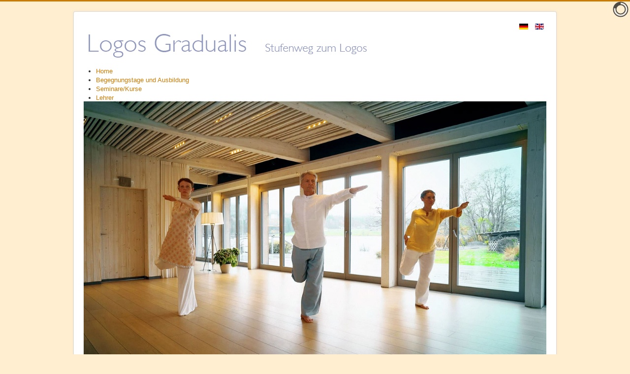

--- FILE ---
content_type: text/html; charset=utf-8
request_url: http://www.logos-gradualis.orphideum.org/index.php/de/impressum
body_size: 5985
content:
<!DOCTYPE html>
<html lang="de-de" dir="ltr">
<head>
	<meta name="viewport" content="width=device-width, initial-scale=1.0" />
	<meta charset="utf-8" />
	<base href="http://www.logos-gradualis.orphideum.org/index.php/de/impressum" />
	<meta name="author" content="Super User" />
	<meta name="description" content="Logos Gradualis" />
	<meta name="generator" content="Joomla! - Open Source Content Management" />
	<title>Impressum</title>
	<link href="http://www.logos-gradualis.orphideum.org/index.php/de/impressum" rel="alternate" hreflang="de-DE" />
	<link href="http://www.logos-gradualis.orphideum.org/index.php/en/impressum-en" rel="alternate" hreflang="en-GB" />
	<link href="/templates/protostar/favicon.ico" rel="shortcut icon" type="image/vnd.microsoft.icon" />
	<link href="/templates/protostar/css/template.css?9b0781d3ed42de56a31235945d7776fa" rel="stylesheet" />
	<link href="https://fonts.googleapis.com/css?family=Open+Sans" rel="stylesheet" />
	<link href="/modules/mod_slideshowck/themes/default/css/camera.css" rel="stylesheet" />
	<link href="/modules/mod_maximenuck/themes/default/css/maximenuck.php?monid=maximenuck91" rel="stylesheet" />
	<link href="/media/mod_languages/css/template.css?9b0781d3ed42de56a31235945d7776fa" rel="stylesheet" />
	<style>

	h1, h2, h3, h4, h5, h6, .site-title {
		font-family: 'Open Sans', sans-serif;
	}
	body.site {
		border-top: 3px solid #cc7a00;
		background-color: #ffeecf;
	}
	a {
		color: #cc7a00;
	}
	.nav-list > .active > a,
	.nav-list > .active > a:hover,
	.dropdown-menu li > a:hover,
	.dropdown-menu .active > a,
	.dropdown-menu .active > a:hover,
	.nav-pills > .active > a,
	.nav-pills > .active > a:hover,
	.btn-primary {
		background: #cc7a00;
	}#camera_wrap_96 .camera_pag_ul li img, #camera_wrap_96 .camera_thumbs_cont ul li > img {height:75px;}
#camera_wrap_96 .camera_caption {
	display: block;
	position: absolute;
}
#camera_wrap_96 .camera_caption > div {
	
}
#camera_wrap_96 .camera_caption > div div.camera_caption_title {
	
}
#camera_wrap_96 .camera_caption > div div.camera_caption_desc {
	
}

@media screen and (max-width: 480px) {
		#camera_wrap_96 .camera_caption {
			font-size: 0.6em !important;
		}
		
}div#maximenuck91 .titreck-text {
	flex: 1;
}

div#maximenuck91 .maximenuck.rolloveritem  img {
	display: none !important;
}@media screen and (max-width: 640px) {#maximenuck91 .maximenumobiletogglericonck {display: block !important;font-size: 33px !important;text-align: right !important;padding-top: 10px !important;}#maximenuck91 .maximenumobiletogglerck + ul.maximenuck {display: none !important;}#maximenuck91 .maximenumobiletogglerck:checked + ul.maximenuck {display: block !important;}div#maximenuck91 .maximenuck-toggler-anchor {display: block;}}
@media screen and (max-width: 640px) {div#maximenuck91 ul.maximenuck li.maximenuck.nomobileck, div#maximenuck91 .maxipushdownck ul.maximenuck2 li.maximenuck.nomobileck { display: none !important; }
	div#maximenuck91.maximenuckh {
        height: auto !important;
    }
	
	div#maximenuck91.maximenuckh li.maxiFancybackground {
		display: none !important;
	}

    div#maximenuck91.maximenuckh ul:not(.noresponsive) {
        height: auto !important;
        padding-left: 0 !important;
        /*padding-right: 0 !important;*/
    }

    div#maximenuck91.maximenuckh ul:not(.noresponsive) li {
        float :none !important;
        width: 100% !important;
		box-sizing: border-box;
        /*padding-right: 0 !important;*/
		padding-left: 0 !important;
		padding-right: 0 !important;
        margin-right: 0 !important;
    }

    div#maximenuck91.maximenuckh ul:not(.noresponsive) li > div.floatck {
        width: 100% !important;
		box-sizing: border-box;
		right: 0 !important;
		left: 0 !important;
		margin-left: 0 !important;
		position: relative !important;
		/*display: none;
		height: auto !important;*/
    }
	
	div#maximenuck91.maximenuckh ul:not(.noresponsive) li:hover > div.floatck {
		position: relative !important;
		margin-left: 0 !important;
    }

    div#maximenuck91.maximenuckh ul:not(.noresponsive) div.floatck div.maximenuck2 {
        width: 100% !important;
    }

    div#maximenuck91.maximenuckh ul:not(.noresponsive) div.floatck div.floatck {
        width: 100% !important;
        margin: 20px 0 0 0 !important;
    }
	
	div#maximenuck91.maximenuckh ul:not(.noresponsive) div.floatck div.maxidrop-main {
        width: 100% !important;
    }

    div#maximenuck91.maximenuckh ul:not(.noresponsive) li.maximenucklogo img {
        display: block !important;
        margin-left: auto !important;
        margin-right: auto !important;
        float: none !important;
    }
	
	
	/* for vertical menu  */
	div#maximenuck91.maximenuckv {
        height: auto !important;
    }
	
	div#maximenuck91.maximenuckh li.maxiFancybackground {
		display: none !important;
	}

    div#maximenuck91.maximenuckv ul:not(.noresponsive) {
        height: auto !important;
        padding-left: 0 !important;
        /*padding-right: 0 !important;*/
    }

    div#maximenuck91.maximenuckv ul:not(.noresponsive) li {
        float :none !important;
        width: 100% !important;
        /*padding-right: 0 !important;*/
		padding-left: 0 !important;
        margin-right: 0 !important;
    }

    div#maximenuck91.maximenuckv ul:not(.noresponsive) li > div.floatck {
        width: 100% !important;
		right: 0 !important;
		margin-left: 0 !important;
		margin-top: 0 !important;
		position: relative !important;
		left: 0 !important;
		/*display: none;
		height: auto !important;*/
    }
	
	div#maximenuck91.maximenuckv ul:not(.noresponsive) li:hover > div.floatck {
		position: relative !important;
		margin-left: 0 !important;
    }

    div#maximenuck91.maximenuckv ul:not(.noresponsive) div.floatck div.maximenuck2 {
        width: 100% !important;
    }

    div#maximenuck91.maximenuckv ul:not(.noresponsive) div.floatck div.floatck {
        width: 100% !important;
        margin: 20px 0 0 0 !important;
    }
	
	div#maximenuck91.maximenuckv ul:not(.noresponsive) div.floatck div.maxidrop-main {
        width: 100% !important;
    }

    div#maximenuck91.maximenuckv ul:not(.noresponsive) li.maximenucklogo img {
        display: block !important;
        margin-left: auto !important;
        margin-right: auto !important;
        float: none !important;
    }
}
	
@media screen and (min-width: 641px) {
	div#maximenuck91 ul.maximenuck li.maximenuck.nodesktopck, div#maximenuck91 .maxipushdownck ul.maximenuck2 li.maximenuck.nodesktopck { display: none !important; }
}/*---------------------------------------------
---	 WCAG				                ---
----------------------------------------------*/
#maximenuck91.maximenuck-wcag-active .maximenuck-toggler-anchor ~ ul {
    display: block !important;
}

#maximenuck91 .maximenuck-toggler-anchor {
	height: 0;
	opacity: 0;
	overflow: hidden;
	display: none;
}/* for images position */
div#maximenuck91 ul.maximenuck li.maximenuck.level1 > a,
div#maximenuck91 ul.maximenuck li.maximenuck.level1 > span.separator {
	display: flex;
	align-items: center;
}

div#maximenuck91 ul.maximenuck li.maximenuck.level1 li.maximenuck > a,
div#maximenuck91 ul.maximenuck li.maximenuck.level1 li.maximenuck > span.separator {
	display: flex;
}

div#maximenuck91 ul.maximenuck li.maximenuck.level1 > a[data-align="bottom"],
div#maximenuck91 ul.maximenuck li.maximenuck.level1 > span.separator[data-align="bottom"],
div#maximenuck91 ul.maximenuck li.maximenuck.level1 li.maximenuck > a[data-align="bottom"],
div#maximenuck91 ul.maximenuck li.maximenuck.level1 li.maximenuck > span.separator[data-align="bottom"],
	div#maximenuck91 ul.maximenuck li.maximenuck.level1 > a[data-align="top"],
div#maximenuck91 ul.maximenuck li.maximenuck.level1 > span.separator[data-align="top"],
div#maximenuck91 ul.maximenuck li.maximenuck.level1 li.maximenuck > a[data-align="top"],
div#maximenuck91 ul.maximenuck li.maximenuck.level1 li.maximenuck > span.separator[data-align="top"]{
	flex-direction: column;
	align-items: inherit;
}

div#maximenuck91 ul.maximenuck li.maximenuck.level1 > a[data-align=*"bottom"] img,
div#maximenuck91 ul.maximenuck li.maximenuck.level1 > span.separator[data-align=*"bottom"] img,
div#maximenuck91 ul.maximenuck li.maximenuck.level1 li.maximenuck > a[data-align=*"bottom"] img,
div#maximenuck91 ul.maximenuck li.maximenuck.level1 li.maximenuck > span.separator[data-align=*"bottom"] img {
	align-self: end;
}

div#maximenuck91 ul.maximenuck li.maximenuck.level1 > a[data-align=*"top"] img,
div#maximenuck91 ul.maximenuck li.maximenuck.level1 > span.separator[data-align=*"top"] img,
div#maximenuck91 ul.maximenuck li.maximenuck.level1 li.maximenuck > a[data-align=*"top"] img,
div#maximenuck91 ul.maximenuck li.maximenuck.level1 li.maximenuck > span.separator[data-align=*"top"] img {
	align-self: start;
}



	</style>
	<script src="/media/jui/js/jquery.min.js?9b0781d3ed42de56a31235945d7776fa"></script>
	<script src="/media/jui/js/jquery-noconflict.js?9b0781d3ed42de56a31235945d7776fa"></script>
	<script src="/media/jui/js/jquery-migrate.min.js?9b0781d3ed42de56a31235945d7776fa"></script>
	<script src="/media/system/js/caption.js?9b0781d3ed42de56a31235945d7776fa"></script>
	<script src="/media/jui/js/bootstrap.min.js?9b0781d3ed42de56a31235945d7776fa"></script>
	<script src="/templates/protostar/js/template.js?9b0781d3ed42de56a31235945d7776fa"></script>
	<!--[if lt IE 9]><script src="/media/jui/js/html5.js?9b0781d3ed42de56a31235945d7776fa"></script><![endif]-->
	<script src="/media/com_slideshowck/assets/jquery.easing.1.3.js"></script>
	<script src="/media/com_slideshowck/assets/camera.min.js?ver=2.6.0"></script>
	<script src="/modules/mod_maximenuck/assets/maximenuck.min.js"></script>
	<script>
jQuery(window).on('load',  function() {
				new JCaption('img.caption');
			});
		jQuery(document).ready(function(){
			new Slideshowck('#camera_wrap_96', {
				height: '50%',
				minHeight: '150',
				pauseOnClick: false,
				hover: 1,
				fx: 'simpleFade',
				loader: 'pie',
				pagination: 0,
				thumbnails: 0,
				thumbheight: 75,
				thumbwidth: 100,
				time: 5000,
				transPeriod: 7000,
				alignment: 'center',
				autoAdvance: 1,
				mobileAutoAdvance: 1,
				portrait: 0,
				barDirection: 'leftToRight',
				imagePath: '/media/com_slideshowck/images/',
				lightbox: 'mediaboxck',
				fullpage: 0,
				mobileimageresolution: '0',
				navigationHover: false,
				mobileNavHover: false,
				navigation: false,
				playPause: false,
				barPosition: 'bottom',
				responsiveCaption: 0,
				keyboardNavigation: 0,
				titleInThumbs: 0,
				captionTime: 0,
				captionOutEffect: 'default',
				captionOutEffectTime: 600,
				alias: 'slideshow',
				container: ''
		});
}); 
jQuery(document).ready(function(){new Maximenuck('#maximenuck91', {fxtransition : 'linear',dureeIn : 0,dureeOut : 500,menuID : 'maximenuck91',testoverflow : '0',orientation : 'horizontal',behavior : 'mouseover',opentype : 'open',fxdirection : 'normal',directionoffset1 : '30',directionoffset2 : '30',showactivesubitems : '0',ismobile : 0,menuposition : '0',effecttype : 'dropdown',topfixedeffect : '1',topfixedoffset : '',clickclose : '0',closeclickoutside : '0',clicktoggler : '0',fxduration : 500});});jQuery(document).ready(function(){new FancyMaximenuck('#maximenuck91', {fancyTransition : 'linear',fancyDuree : 500});});
	</script>
	<link href="http://www.logos-gradualis.orphideum.org/index.php/de/impressum" rel="alternate" hreflang="x-default" />

</head>
<body class="site com_content view-article no-layout no-task itemid-109">
	<!-- Body -->
	<div class="body" id="top">
		<div class="container">
			<!-- Header -->
			<header class="header" role="banner">
				<div class="header-inner clearfix">
					<a class="brand pull-left" href="/">
						<img src="http://www.logos-gradualis.orphideum.org/images/logo.png" alt="Logos Gradualis" />											</a>
					<div class="header-search pull-right">
						<div class="mod-languages">

	<ul class="lang-inline" dir="ltr">
									<li class="lang-active">
			<a href="http://www.logos-gradualis.orphideum.org/index.php/de/impressum">
												<img src="/media/mod_languages/images/de_de.gif" alt="Deutsch (Deutschland)" title="Deutsch (Deutschland)" />										</a>
			</li>
								<li>
			<a href="/index.php/en/impressum-en">
												<img src="/media/mod_languages/images/en_gb.gif" alt="English (United Kingdom)" title="English (United Kingdom)" />										</a>
			</li>
				</ul>

</div>

					</div>
				</div>
			</header>
								<div class="moduletable">
						<!-- debut Maximenu CK -->
	<div class="maximenuckh ltr" id="maximenuck91" style="z-index:10;">
			<label for="maximenuck91-maximenumobiletogglerck" class="maximenumobiletogglericonck" style="display:none;">&#x2261;</label><a href="#" class="maximenuck-toggler-anchor" aria-label="Open menu" >Open menu</a><input id="maximenuck91-maximenumobiletogglerck" class="maximenumobiletogglerck" type="checkbox" style="display:none;"/>            <ul class=" maximenuck" style="position:relative;" >
				<li data-level="1" class="maximenuck item104 first level1  fullwidth" style="z-index : 12000;position:static;" ><a  data-hover="Home" class="maximenuck " href="/index.php/de/" data-align="top"><span class="titreck"  data-hover="Home"><span class="titreck-text"><span class="titreck-title">Home</span></span></span></a>
		</li><li data-level="1" class="maximenuck item114 level1  fullwidth" style="z-index : 11999;position:static;" ><a  data-hover="Begegnungstage und Ausbildung" class="maximenuck " href="/index.php/de/informationen" data-align="top"><span class="titreck"  data-hover="Begegnungstage und Ausbildung"><span class="titreck-text"><span class="titreck-title">Begegnungstage und Ausbildung</span></span></span></a>
		</li><li data-level="1" class="maximenuck item141 level1  fullwidth" style="z-index : 11998;position:static;" ><a  data-hover="Seminare/Kurse" class="maximenuck " href="/index.php/de/termine" data-align="top"><span class="titreck"  data-hover="Seminare/Kurse"><span class="titreck-text"><span class="titreck-title">Seminare/Kurse</span></span></span></a>
		</li><li data-level="1" class="maximenuck item115 level1  fullwidth" style="z-index : 11997;position:static;" ><a  data-hover="Lehrer" class="maximenuck " href="/index.php/de/lehrer" data-align="top"><span class="titreck"  data-hover="Lehrer"><span class="titreck-text"><span class="titreck-title">Lehrer</span></span></span></a>
		</li><li data-level="1" class="maximenuck item116 last level1  fullwidth" style="z-index : 11996;position:static;" ><a  data-hover="Kontakt" class="maximenuck " href="/index.php/de/anmeldung" data-align="top"><span class="titreck"  data-hover="Kontakt"><span class="titreck-text"><span class="titreck-title">Kontakt</span></span></span></a></li>			</ul>
	</div>
	<!-- fin maximenuCK -->
		</div>
	
			<div class="row-fluid">
								<main id="content" role="main" class="span12">
					<!-- Begin Content -->
							<div class="moduletable">
						<div class="slideshowck  camera_wrap camera_amber_skin" id="camera_wrap_96">
			<div data-alt="" data-thumb="/images/LG06.jpg" data-src="/images/LG06.jpg"  data-time="1">
								</div>
		<div data-alt="" data-thumb="/images/LG05.jpg" data-src="/images/LG05.jpg"  data-time="1">
								</div>
		<div data-alt="" data-thumb="/images/LG08.jpg" data-src="/images/LG08.jpg"  data-time="1">
								</div>
		<div data-alt="" data-thumb="/images/LG04.jpg" data-src="/images/LG04.jpg"  data-time="1">
								</div>
		<div data-alt="" data-thumb="/images/weissensee_03.png" data-src="/images/weissensee_03.png" >
								</div>
</div>
<div style="clear:both;"></div>
		</div>
	
					<div id="system-message-container">
	</div>

						
<div class="item-page" itemscope itemtype="https://schema.org/Article">
	<meta itemprop="inLanguage" content="de-DE" />
	
		
						
		
	
	
		
								<div itemprop="articleBody">
		<h3>Impressum</h3>
<p>Die <strong>Bewegungsschule Logos-Gradualis</strong> ist Teil des</p>
<p><strong>Orphideum e.V.</strong><br /><br />Hauptstraße 38<br />69434 Hirschhorn</p>
<p><span id="cloakc95f063e0c512671b802027595ceddd2">Diese E-Mail-Adresse ist vor Spambots geschützt! Zur Anzeige muss JavaScript eingeschaltet sein!</span><script type='text/javascript'>
				document.getElementById('cloakc95f063e0c512671b802027595ceddd2').innerHTML = '';
				var prefix = '&#109;a' + 'i&#108;' + '&#116;o';
				var path = 'hr' + 'ef' + '=';
				var addyc95f063e0c512671b802027595ceddd2 = '&#105;nf&#111;' + '&#64;';
				addyc95f063e0c512671b802027595ceddd2 = addyc95f063e0c512671b802027595ceddd2 + '&#111;rph&#105;d&#101;&#117;m' + '&#46;' + '&#111;rg';
				var addy_textc95f063e0c512671b802027595ceddd2 = '&#105;nf&#111;' + '&#64;' + '&#111;rph&#105;d&#101;&#117;m' + '&#46;' + '&#111;rg';document.getElementById('cloakc95f063e0c512671b802027595ceddd2').innerHTML += '<a ' + path + '\'' + prefix + ':' + addyc95f063e0c512671b802027595ceddd2 + '\'>'+addy_textc95f063e0c512671b802027595ceddd2+'<\/a>';
		</script></p>
<p><a href="http://www.orphideum.org">www.orphideum.org</a></p>
<p>Registergericht Heidelberg VR 3350<br /> <br /><br /><strong><span style="text-decoration: underline;">Vorstand:</span></strong></p>
<p>Harald Hobelsberger<br />Michael Seeberger<br />Dr. Ralf Tita</p>
<p> </p>
<h3>Copyright</h3>
<p>Content on orphideum.org created by Orphideum e.V. is subject to German Copyright Law. Copying, editing, distribution and all forms of use require written approval of the Orphideum e.V.. Downloads and copies are allowed for private, non-commercial use only.</p>
<p>Die Inhalte dieser Seiten wurden mit größter Sorgfalt erstellt. Änderungen bleiben vorbehalten.</p>
<p>Als Diensteanbieter sind wir gemäß § 6 Abs.1 MDStV und § 8 Abs.1 TDG für eigene Inhalte auf diesen Seiten nach den allgemeinen Gesetzen verantwortlich. Diensteanbieter sind jedoch nicht verpflichtet, die von ihnen übermittelten oder gespeicherten fremden Informationen zu überwachen. Bei bekannt werden von entsprechenden Rechtsverletzungen werden diese Inhalte umgehend entfernt.</p>
<h3>Haftung für Links</h3>
<p>Unser Angebot enthält Links zu externen Webseiten Dritter, auf deren Inhalte wir keinen Einfluss haben. Deshalb können wir für diese fremden Inhalte auch keine Gewähr übernehmen. Für die Inhalte der verlinkten Seiten ist stets der jeweilige Anbieter oder Betreiber der Seiten verantwortlich. Die verlinkten Seiten wurden zum Zeitpunkt der Verlinkung auf mögliche Rechtsverstöße überprüft. Rechtswidrige Inhalte waren zum Zeitpunkt der Verlinkung nicht erkennbar. Bei bekannt werden von Rechtsverletzungen werden wir derartige Links umgehend entfernen.</p>
<h3>Urheberrechte und Lizenzrechte</h3>
<p>Das Orphideum e.V. und die Bewegungsschule Logos-Gardualis möchte Ihnen einen innovativen und informativen Internet-Auftritt anbieten. Wir hoffen deshalb, dass Sie sich über unsere kreative Gestaltung genauso freuen wie wir. Wir bitten Sie aber dennoch um Verständnis dafür, dass das Orphideum e.V. ihr geistiges Eigentum, einschließlich Patente, Handelsmarken und Urheberrechte, schützen muss. </p>
<p>Die durch die Seitenbetreiber erstellten Inhalte und das Layout auf diesen Seiten unterliegen dem deutschen Urheberrecht. Die Vervielfältigung, Bearbeitung, Verbreitung und jede Art der Verwertung außerhalb der Grenzen des Urheberrechtes bedürfen der schriftlichen Zustimmung des jeweiligen Autors bzw. Erstellers. Downloads und Kopien dieser Seite sind nur für den privaten, nicht kommerziellen Gebrauch gestattet.</p>
<h3>Abmahnung / Wettbewerbsverstöße </h3>
<p>Keine Abmahnung ohne vorherigen Kontakt (§ 8 Abs. 4 UWG). Sollten Inhalt oder die designtechnische Gestaltung einzelner Seiten dieses Onlineportals fremde Rechte Dritter oder gesetzliche Bestimmungen verletzen oder in irgendeiner Form wettbewerbsrechtliche Probleme hervorbringen, so bittet der Orphideum e.V. um eine angemessene, ausreichend erläuternde und schnelle Nachricht ohne Kostennote.</p>
<p>Das Orphideum e.V. garantieren, dass die zu Recht beanstandeten Passagen oder Teile des Portals unverzüglich entfernt bzw. den rechtlichen Vorgaben angepasst werden, ohne dass von Ihrer Seite die Einschaltung eines Rechtsbeistandes erforderlich ist. </p>
<h3>Datenschutz</h3>
<p>Der Nutzung der veröffentlichten Kontaktdaten durch Dritte zur Übersendung von nicht ausdrücklich angeforderter Werbung und Informationsmaterialien wird hiermit ausdrücklich widersprochen. Die Betreiber der Seiten behalten sich ausdrücklich rechtliche Schritte im Falle der unverlangten Zusendung von Werbeinformationen, etwa durch Spam-Mails, vor.</p>
<p> </p>	</div>

	
							</div>

					<div class="clearfix"></div>
					
					<!-- End Content -->
				</main>
							</div>
		</div>
	</div>
	<!-- Footer -->
	<footer class="footer" role="contentinfo">
		<div class="container">
			<hr />
			<ul class="nav menu mod-list">
<li class="item-109 current active"><a href="/index.php/de/impressum" >Impressum</a></li><li class="item-138"><a href="/index.php/de/datenschutzerklaerung" >Datenschutzerklärung</a></li></ul>

			<p class="pull-right">
				<a href="#top" id="back-top">
					Nach oben				</a>
			</p>
			<p>
				&copy; 2026 Logos Gradualis			</p>
		</div>
	</footer>
	
</body>
</html>
